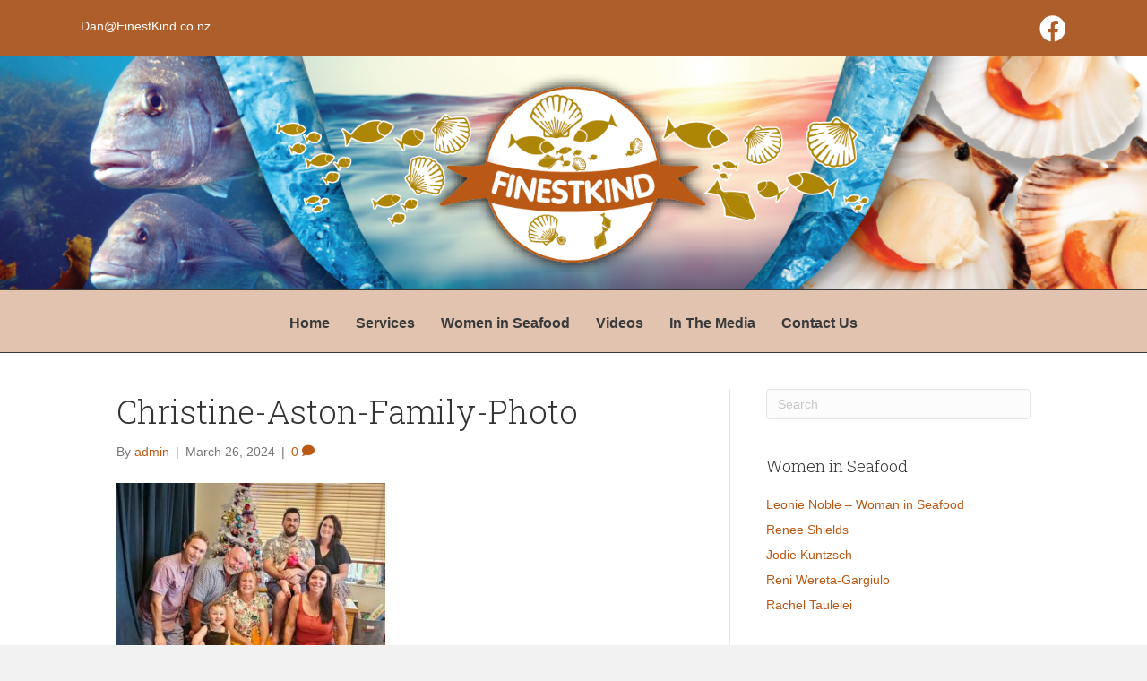

--- FILE ---
content_type: text/html; charset=UTF-8
request_url: https://finestkind.co.nz/women-in-seafood/christine-aston/attachment/christine-aston-family-photo/
body_size: 11712
content:
<!DOCTYPE html>
<html dir="ltr" lang="en" prefix="og: https://ogp.me/ns#">
<head>
<meta charset="UTF-8" />
<meta name='viewport' content='width=device-width, initial-scale=1.0' />
<meta http-equiv='X-UA-Compatible' content='IE=edge' />
<link rel="profile" href="https://gmpg.org/xfn/11" />
<title>Christine-Aston-Family-Photo | Finest Kind</title>

		<!-- All in One SEO 4.9.3 - aioseo.com -->
	<meta name="robots" content="max-image-preview:large" />
	<meta name="author" content="admin"/>
	<link rel="canonical" href="https://finestkind.co.nz/women-in-seafood/christine-aston/attachment/christine-aston-family-photo/" />
	<meta name="generator" content="All in One SEO (AIOSEO) 4.9.3" />
		<meta property="og:locale" content="en_US" />
		<meta property="og:site_name" content="Finest Kind | The Freshest Seafood in NZ" />
		<meta property="og:type" content="article" />
		<meta property="og:title" content="Christine-Aston-Family-Photo | Finest Kind" />
		<meta property="og:url" content="https://finestkind.co.nz/women-in-seafood/christine-aston/attachment/christine-aston-family-photo/" />
		<meta property="article:published_time" content="2024-03-26T00:46:40+00:00" />
		<meta property="article:modified_time" content="2024-03-26T00:46:40+00:00" />
		<meta name="twitter:card" content="summary" />
		<meta name="twitter:title" content="Christine-Aston-Family-Photo | Finest Kind" />
		<script type="application/ld+json" class="aioseo-schema">
			{"@context":"https:\/\/schema.org","@graph":[{"@type":"BreadcrumbList","@id":"https:\/\/finestkind.co.nz\/women-in-seafood\/christine-aston\/attachment\/christine-aston-family-photo\/#breadcrumblist","itemListElement":[{"@type":"ListItem","@id":"https:\/\/finestkind.co.nz#listItem","position":1,"name":"Home","item":"https:\/\/finestkind.co.nz","nextItem":{"@type":"ListItem","@id":"https:\/\/finestkind.co.nz\/women-in-seafood\/christine-aston\/attachment\/christine-aston-family-photo\/#listItem","name":"Christine-Aston-Family-Photo"}},{"@type":"ListItem","@id":"https:\/\/finestkind.co.nz\/women-in-seafood\/christine-aston\/attachment\/christine-aston-family-photo\/#listItem","position":2,"name":"Christine-Aston-Family-Photo","previousItem":{"@type":"ListItem","@id":"https:\/\/finestkind.co.nz#listItem","name":"Home"}}]},{"@type":"ItemPage","@id":"https:\/\/finestkind.co.nz\/women-in-seafood\/christine-aston\/attachment\/christine-aston-family-photo\/#itempage","url":"https:\/\/finestkind.co.nz\/women-in-seafood\/christine-aston\/attachment\/christine-aston-family-photo\/","name":"Christine-Aston-Family-Photo | Finest Kind","inLanguage":"en","isPartOf":{"@id":"https:\/\/finestkind.co.nz\/#website"},"breadcrumb":{"@id":"https:\/\/finestkind.co.nz\/women-in-seafood\/christine-aston\/attachment\/christine-aston-family-photo\/#breadcrumblist"},"author":{"@id":"https:\/\/finestkind.co.nz\/author\/admin\/#author"},"creator":{"@id":"https:\/\/finestkind.co.nz\/author\/admin\/#author"},"datePublished":"2024-03-26T00:46:40+00:00","dateModified":"2024-03-26T00:46:40+00:00"},{"@type":"Organization","@id":"https:\/\/finestkind.co.nz\/#organization","name":"Finest Kind","description":"The Freshest Seafood in NZ","url":"https:\/\/finestkind.co.nz\/","telephone":"+61272431282","logo":{"@type":"ImageObject","url":"https:\/\/finestkind.co.nz\/wp-content\/uploads\/2016\/05\/cropped-logo2.png","@id":"https:\/\/finestkind.co.nz\/women-in-seafood\/christine-aston\/attachment\/christine-aston-family-photo\/#organizationLogo","width":512,"height":512},"image":{"@id":"https:\/\/finestkind.co.nz\/women-in-seafood\/christine-aston\/attachment\/christine-aston-family-photo\/#organizationLogo"}},{"@type":"Person","@id":"https:\/\/finestkind.co.nz\/author\/admin\/#author","url":"https:\/\/finestkind.co.nz\/author\/admin\/","name":"admin","image":{"@type":"ImageObject","@id":"https:\/\/finestkind.co.nz\/women-in-seafood\/christine-aston\/attachment\/christine-aston-family-photo\/#authorImage","url":"https:\/\/secure.gravatar.com\/avatar\/2c52a8f215098bc493cd7f19c7746ab3bad6d683d3a4d5b111435a722d13d3a0?s=96&d=mm&r=g","width":96,"height":96,"caption":"admin"}},{"@type":"WebSite","@id":"https:\/\/finestkind.co.nz\/#website","url":"https:\/\/finestkind.co.nz\/","name":"Finest Kind","description":"The Freshest Seafood in NZ","inLanguage":"en","publisher":{"@id":"https:\/\/finestkind.co.nz\/#organization"}}]}
		</script>
		<!-- All in One SEO -->

<link rel='dns-prefetch' href='//fonts.googleapis.com' />
<link href='https://fonts.gstatic.com' crossorigin rel='preconnect' />
<link rel="alternate" type="application/rss+xml" title="Finest Kind &raquo; Feed" href="https://finestkind.co.nz/feed/" />
<link rel="alternate" type="application/rss+xml" title="Finest Kind &raquo; Comments Feed" href="https://finestkind.co.nz/comments/feed/" />
<link rel="alternate" type="application/rss+xml" title="Finest Kind &raquo; Christine-Aston-Family-Photo Comments Feed" href="https://finestkind.co.nz/women-in-seafood/christine-aston/attachment/christine-aston-family-photo/feed/" />
<link rel="alternate" title="oEmbed (JSON)" type="application/json+oembed" href="https://finestkind.co.nz/wp-json/oembed/1.0/embed?url=https%3A%2F%2Ffinestkind.co.nz%2Fwomen-in-seafood%2Fchristine-aston%2Fattachment%2Fchristine-aston-family-photo%2F" />
<link rel="alternate" title="oEmbed (XML)" type="text/xml+oembed" href="https://finestkind.co.nz/wp-json/oembed/1.0/embed?url=https%3A%2F%2Ffinestkind.co.nz%2Fwomen-in-seafood%2Fchristine-aston%2Fattachment%2Fchristine-aston-family-photo%2F&#038;format=xml" />
<link rel="preload" href="https://finestkind.co.nz/wp-content/plugins/bb-plugin/fonts/fontawesome/5.15.4/webfonts/fa-solid-900.woff2" as="font" type="font/woff2" crossorigin="anonymous">
<link rel="preload" href="https://finestkind.co.nz/wp-content/plugins/bb-plugin/fonts/fontawesome/5.15.4/webfonts/fa-regular-400.woff2" as="font" type="font/woff2" crossorigin="anonymous">
<style id='wp-img-auto-sizes-contain-inline-css'>
img:is([sizes=auto i],[sizes^="auto," i]){contain-intrinsic-size:3000px 1500px}
/*# sourceURL=wp-img-auto-sizes-contain-inline-css */
</style>

<style id='wp-emoji-styles-inline-css'>

	img.wp-smiley, img.emoji {
		display: inline !important;
		border: none !important;
		box-shadow: none !important;
		height: 1em !important;
		width: 1em !important;
		margin: 0 0.07em !important;
		vertical-align: -0.1em !important;
		background: none !important;
		padding: 0 !important;
	}
/*# sourceURL=wp-emoji-styles-inline-css */
</style>
<link rel='stylesheet' id='wp-block-library-css' href='https://finestkind.co.nz/wp-includes/css/dist/block-library/style.min.css?ver=6.9' media='all' />
<style id='global-styles-inline-css'>
:root{--wp--preset--aspect-ratio--square: 1;--wp--preset--aspect-ratio--4-3: 4/3;--wp--preset--aspect-ratio--3-4: 3/4;--wp--preset--aspect-ratio--3-2: 3/2;--wp--preset--aspect-ratio--2-3: 2/3;--wp--preset--aspect-ratio--16-9: 16/9;--wp--preset--aspect-ratio--9-16: 9/16;--wp--preset--color--black: #000000;--wp--preset--color--cyan-bluish-gray: #abb8c3;--wp--preset--color--white: #ffffff;--wp--preset--color--pale-pink: #f78da7;--wp--preset--color--vivid-red: #cf2e2e;--wp--preset--color--luminous-vivid-orange: #ff6900;--wp--preset--color--luminous-vivid-amber: #fcb900;--wp--preset--color--light-green-cyan: #7bdcb5;--wp--preset--color--vivid-green-cyan: #00d084;--wp--preset--color--pale-cyan-blue: #8ed1fc;--wp--preset--color--vivid-cyan-blue: #0693e3;--wp--preset--color--vivid-purple: #9b51e0;--wp--preset--color--fl-heading-text: #333333;--wp--preset--color--fl-body-bg: #f2f2f2;--wp--preset--color--fl-body-text: #757575;--wp--preset--color--fl-accent: #b95915;--wp--preset--color--fl-accent-hover: #004f60;--wp--preset--color--fl-topbar-bg: #ffffff;--wp--preset--color--fl-topbar-text: #000000;--wp--preset--color--fl-topbar-link: #428bca;--wp--preset--color--fl-topbar-hover: #428bca;--wp--preset--color--fl-header-bg: #ffffff;--wp--preset--color--fl-header-text: #000000;--wp--preset--color--fl-header-link: #428bca;--wp--preset--color--fl-header-hover: #428bca;--wp--preset--color--fl-nav-bg: #ffffff;--wp--preset--color--fl-nav-link: #428bca;--wp--preset--color--fl-nav-hover: #428bca;--wp--preset--color--fl-content-bg: #ffffff;--wp--preset--color--fl-footer-widgets-bg: #ffffff;--wp--preset--color--fl-footer-widgets-text: #000000;--wp--preset--color--fl-footer-widgets-link: #428bca;--wp--preset--color--fl-footer-widgets-hover: #428bca;--wp--preset--color--fl-footer-bg: #ffffff;--wp--preset--color--fl-footer-text: #000000;--wp--preset--color--fl-footer-link: #428bca;--wp--preset--color--fl-footer-hover: #428bca;--wp--preset--gradient--vivid-cyan-blue-to-vivid-purple: linear-gradient(135deg,rgb(6,147,227) 0%,rgb(155,81,224) 100%);--wp--preset--gradient--light-green-cyan-to-vivid-green-cyan: linear-gradient(135deg,rgb(122,220,180) 0%,rgb(0,208,130) 100%);--wp--preset--gradient--luminous-vivid-amber-to-luminous-vivid-orange: linear-gradient(135deg,rgb(252,185,0) 0%,rgb(255,105,0) 100%);--wp--preset--gradient--luminous-vivid-orange-to-vivid-red: linear-gradient(135deg,rgb(255,105,0) 0%,rgb(207,46,46) 100%);--wp--preset--gradient--very-light-gray-to-cyan-bluish-gray: linear-gradient(135deg,rgb(238,238,238) 0%,rgb(169,184,195) 100%);--wp--preset--gradient--cool-to-warm-spectrum: linear-gradient(135deg,rgb(74,234,220) 0%,rgb(151,120,209) 20%,rgb(207,42,186) 40%,rgb(238,44,130) 60%,rgb(251,105,98) 80%,rgb(254,248,76) 100%);--wp--preset--gradient--blush-light-purple: linear-gradient(135deg,rgb(255,206,236) 0%,rgb(152,150,240) 100%);--wp--preset--gradient--blush-bordeaux: linear-gradient(135deg,rgb(254,205,165) 0%,rgb(254,45,45) 50%,rgb(107,0,62) 100%);--wp--preset--gradient--luminous-dusk: linear-gradient(135deg,rgb(255,203,112) 0%,rgb(199,81,192) 50%,rgb(65,88,208) 100%);--wp--preset--gradient--pale-ocean: linear-gradient(135deg,rgb(255,245,203) 0%,rgb(182,227,212) 50%,rgb(51,167,181) 100%);--wp--preset--gradient--electric-grass: linear-gradient(135deg,rgb(202,248,128) 0%,rgb(113,206,126) 100%);--wp--preset--gradient--midnight: linear-gradient(135deg,rgb(2,3,129) 0%,rgb(40,116,252) 100%);--wp--preset--font-size--small: 13px;--wp--preset--font-size--medium: 20px;--wp--preset--font-size--large: 36px;--wp--preset--font-size--x-large: 42px;--wp--preset--spacing--20: 0.44rem;--wp--preset--spacing--30: 0.67rem;--wp--preset--spacing--40: 1rem;--wp--preset--spacing--50: 1.5rem;--wp--preset--spacing--60: 2.25rem;--wp--preset--spacing--70: 3.38rem;--wp--preset--spacing--80: 5.06rem;--wp--preset--shadow--natural: 6px 6px 9px rgba(0, 0, 0, 0.2);--wp--preset--shadow--deep: 12px 12px 50px rgba(0, 0, 0, 0.4);--wp--preset--shadow--sharp: 6px 6px 0px rgba(0, 0, 0, 0.2);--wp--preset--shadow--outlined: 6px 6px 0px -3px rgb(255, 255, 255), 6px 6px rgb(0, 0, 0);--wp--preset--shadow--crisp: 6px 6px 0px rgb(0, 0, 0);}:where(.is-layout-flex){gap: 0.5em;}:where(.is-layout-grid){gap: 0.5em;}body .is-layout-flex{display: flex;}.is-layout-flex{flex-wrap: wrap;align-items: center;}.is-layout-flex > :is(*, div){margin: 0;}body .is-layout-grid{display: grid;}.is-layout-grid > :is(*, div){margin: 0;}:where(.wp-block-columns.is-layout-flex){gap: 2em;}:where(.wp-block-columns.is-layout-grid){gap: 2em;}:where(.wp-block-post-template.is-layout-flex){gap: 1.25em;}:where(.wp-block-post-template.is-layout-grid){gap: 1.25em;}.has-black-color{color: var(--wp--preset--color--black) !important;}.has-cyan-bluish-gray-color{color: var(--wp--preset--color--cyan-bluish-gray) !important;}.has-white-color{color: var(--wp--preset--color--white) !important;}.has-pale-pink-color{color: var(--wp--preset--color--pale-pink) !important;}.has-vivid-red-color{color: var(--wp--preset--color--vivid-red) !important;}.has-luminous-vivid-orange-color{color: var(--wp--preset--color--luminous-vivid-orange) !important;}.has-luminous-vivid-amber-color{color: var(--wp--preset--color--luminous-vivid-amber) !important;}.has-light-green-cyan-color{color: var(--wp--preset--color--light-green-cyan) !important;}.has-vivid-green-cyan-color{color: var(--wp--preset--color--vivid-green-cyan) !important;}.has-pale-cyan-blue-color{color: var(--wp--preset--color--pale-cyan-blue) !important;}.has-vivid-cyan-blue-color{color: var(--wp--preset--color--vivid-cyan-blue) !important;}.has-vivid-purple-color{color: var(--wp--preset--color--vivid-purple) !important;}.has-black-background-color{background-color: var(--wp--preset--color--black) !important;}.has-cyan-bluish-gray-background-color{background-color: var(--wp--preset--color--cyan-bluish-gray) !important;}.has-white-background-color{background-color: var(--wp--preset--color--white) !important;}.has-pale-pink-background-color{background-color: var(--wp--preset--color--pale-pink) !important;}.has-vivid-red-background-color{background-color: var(--wp--preset--color--vivid-red) !important;}.has-luminous-vivid-orange-background-color{background-color: var(--wp--preset--color--luminous-vivid-orange) !important;}.has-luminous-vivid-amber-background-color{background-color: var(--wp--preset--color--luminous-vivid-amber) !important;}.has-light-green-cyan-background-color{background-color: var(--wp--preset--color--light-green-cyan) !important;}.has-vivid-green-cyan-background-color{background-color: var(--wp--preset--color--vivid-green-cyan) !important;}.has-pale-cyan-blue-background-color{background-color: var(--wp--preset--color--pale-cyan-blue) !important;}.has-vivid-cyan-blue-background-color{background-color: var(--wp--preset--color--vivid-cyan-blue) !important;}.has-vivid-purple-background-color{background-color: var(--wp--preset--color--vivid-purple) !important;}.has-black-border-color{border-color: var(--wp--preset--color--black) !important;}.has-cyan-bluish-gray-border-color{border-color: var(--wp--preset--color--cyan-bluish-gray) !important;}.has-white-border-color{border-color: var(--wp--preset--color--white) !important;}.has-pale-pink-border-color{border-color: var(--wp--preset--color--pale-pink) !important;}.has-vivid-red-border-color{border-color: var(--wp--preset--color--vivid-red) !important;}.has-luminous-vivid-orange-border-color{border-color: var(--wp--preset--color--luminous-vivid-orange) !important;}.has-luminous-vivid-amber-border-color{border-color: var(--wp--preset--color--luminous-vivid-amber) !important;}.has-light-green-cyan-border-color{border-color: var(--wp--preset--color--light-green-cyan) !important;}.has-vivid-green-cyan-border-color{border-color: var(--wp--preset--color--vivid-green-cyan) !important;}.has-pale-cyan-blue-border-color{border-color: var(--wp--preset--color--pale-cyan-blue) !important;}.has-vivid-cyan-blue-border-color{border-color: var(--wp--preset--color--vivid-cyan-blue) !important;}.has-vivid-purple-border-color{border-color: var(--wp--preset--color--vivid-purple) !important;}.has-vivid-cyan-blue-to-vivid-purple-gradient-background{background: var(--wp--preset--gradient--vivid-cyan-blue-to-vivid-purple) !important;}.has-light-green-cyan-to-vivid-green-cyan-gradient-background{background: var(--wp--preset--gradient--light-green-cyan-to-vivid-green-cyan) !important;}.has-luminous-vivid-amber-to-luminous-vivid-orange-gradient-background{background: var(--wp--preset--gradient--luminous-vivid-amber-to-luminous-vivid-orange) !important;}.has-luminous-vivid-orange-to-vivid-red-gradient-background{background: var(--wp--preset--gradient--luminous-vivid-orange-to-vivid-red) !important;}.has-very-light-gray-to-cyan-bluish-gray-gradient-background{background: var(--wp--preset--gradient--very-light-gray-to-cyan-bluish-gray) !important;}.has-cool-to-warm-spectrum-gradient-background{background: var(--wp--preset--gradient--cool-to-warm-spectrum) !important;}.has-blush-light-purple-gradient-background{background: var(--wp--preset--gradient--blush-light-purple) !important;}.has-blush-bordeaux-gradient-background{background: var(--wp--preset--gradient--blush-bordeaux) !important;}.has-luminous-dusk-gradient-background{background: var(--wp--preset--gradient--luminous-dusk) !important;}.has-pale-ocean-gradient-background{background: var(--wp--preset--gradient--pale-ocean) !important;}.has-electric-grass-gradient-background{background: var(--wp--preset--gradient--electric-grass) !important;}.has-midnight-gradient-background{background: var(--wp--preset--gradient--midnight) !important;}.has-small-font-size{font-size: var(--wp--preset--font-size--small) !important;}.has-medium-font-size{font-size: var(--wp--preset--font-size--medium) !important;}.has-large-font-size{font-size: var(--wp--preset--font-size--large) !important;}.has-x-large-font-size{font-size: var(--wp--preset--font-size--x-large) !important;}
/*# sourceURL=global-styles-inline-css */
</style>

<style id='classic-theme-styles-inline-css'>
/*! This file is auto-generated */
.wp-block-button__link{color:#fff;background-color:#32373c;border-radius:9999px;box-shadow:none;text-decoration:none;padding:calc(.667em + 2px) calc(1.333em + 2px);font-size:1.125em}.wp-block-file__button{background:#32373c;color:#fff;text-decoration:none}
/*# sourceURL=/wp-includes/css/classic-themes.min.css */
</style>
<link rel='stylesheet' id='font-awesome-5-css' href='https://finestkind.co.nz/wp-content/plugins/bb-plugin/fonts/fontawesome/5.15.4/css/all.min.css?ver=2.10.0.5' media='all' />
<link rel='stylesheet' id='fl-builder-layout-bundle-eb4ee1613b4e9af36d91df558555eb9c-css' href='https://finestkind.co.nz/wp-content/uploads/bb-plugin/cache/eb4ee1613b4e9af36d91df558555eb9c-layout-bundle.css?ver=2.10.0.5-1.5.2.1' media='all' />
<link rel='stylesheet' id='jquery-magnificpopup-css' href='https://finestkind.co.nz/wp-content/plugins/bb-plugin/css/jquery.magnificpopup.min.css?ver=2.10.0.5' media='all' />
<link rel='stylesheet' id='base-css' href='https://finestkind.co.nz/wp-content/themes/bb-theme/css/base.min.css?ver=1.7.19.1' media='all' />
<link rel='stylesheet' id='fl-automator-skin-css' href='https://finestkind.co.nz/wp-content/uploads/bb-theme/skin-695740d1d434f.css?ver=1.7.19.1' media='all' />
<link rel='stylesheet' id='pp-animate-css' href='https://finestkind.co.nz/wp-content/plugins/bbpowerpack/assets/css/animate.min.css?ver=3.5.1' media='all' />
<link rel='stylesheet' id='fl-builder-google-fonts-ca3206a8a314aaac142132cc8674e5e4-css' href='//fonts.googleapis.com/css?family=Roboto+Slab%3A300&#038;ver=6.9' media='all' />
<script src="https://finestkind.co.nz/wp-includes/js/jquery/jquery.min.js?ver=3.7.1" id="jquery-core-js"></script>
<script src="https://finestkind.co.nz/wp-includes/js/jquery/jquery-migrate.min.js?ver=3.4.1" id="jquery-migrate-js"></script>
<link rel="https://api.w.org/" href="https://finestkind.co.nz/wp-json/" /><link rel="alternate" title="JSON" type="application/json" href="https://finestkind.co.nz/wp-json/wp/v2/media/12259" /><link rel="EditURI" type="application/rsd+xml" title="RSD" href="https://finestkind.co.nz/xmlrpc.php?rsd" />
<meta name="generator" content="WordPress 6.9" />
<link rel='shortlink' href='https://finestkind.co.nz/?p=12259' />
		<script>
			var bb_powerpack = {
				version: '2.40.10',
				getAjaxUrl: function() { return atob( 'aHR0cHM6Ly9maW5lc3RraW5kLmNvLm56L3dwLWFkbWluL2FkbWluLWFqYXgucGhw' ); },
				callback: function() {},
				mapMarkerData: {},
				post_id: '12259',
				search_term: '',
				current_page: 'https://finestkind.co.nz/women-in-seafood/christine-aston/attachment/christine-aston-family-photo/',
				conditionals: {
					is_front_page: false,
					is_home: false,
					is_archive: false,
					current_post_type: '',
					is_tax: false,
										is_author: false,
					current_author: false,
					is_search: false,
									}
			};
		</script>
		<link rel="icon" href="https://finestkind.co.nz/wp-content/uploads/2016/05/cropped-logo2-32x32.png" sizes="32x32" />
<link rel="icon" href="https://finestkind.co.nz/wp-content/uploads/2016/05/cropped-logo2-192x192.png" sizes="192x192" />
<link rel="apple-touch-icon" href="https://finestkind.co.nz/wp-content/uploads/2016/05/cropped-logo2-180x180.png" />
<meta name="msapplication-TileImage" content="https://finestkind.co.nz/wp-content/uploads/2016/05/cropped-logo2-270x270.png" />
</head>
<body class="attachment wp-singular attachment-template-default single single-attachment postid-12259 attachmentid-12259 attachment-jpeg wp-theme-bb-theme fl-builder-2-10-0-5 fl-themer-1-5-2-1 fl-theme-1-7-19-1 fl-no-js fl-theme-builder-header fl-theme-builder-header-main-navigation fl-theme-builder-part fl-theme-builder-part-top-level-logo-and-bkgnd-2 fl-theme-builder-footer fl-theme-builder-footer-footer-1 fl-framework-base fl-preset-default fl-full-width fl-scroll-to-top fl-search-active" itemscope="itemscope" itemtype="https://schema.org/WebPage">
<a aria-label="Skip to content" class="fl-screen-reader-text" href="#fl-main-content">Skip to content</a><div class="fl-page">
	<div class="fl-builder-content fl-builder-content-12081 fl-builder-global-templates-locked" data-post-id="12081" data-type="part"><div class="fl-row fl-row-full-width fl-row-bg-color fl-node-5fb62794f19d5 fl-row-default-height fl-row-align-center" data-node="5fb62794f19d5">
	<div class="fl-row-content-wrap">
						<div class="fl-row-content fl-row-fixed-width fl-node-content">
		
<div class="fl-col-group fl-node-5fb627950171e fl-col-group-equal-height fl-col-group-align-center" data-node="5fb627950171e">
			<div class="fl-col fl-node-5fb6279501977 fl-col-bg-color" data-node="5fb6279501977">
	<div class="fl-col-content fl-node-content"><div class="fl-module fl-module-rich-text fl-node-5fb6293b15e69" data-node="5fb6293b15e69">
	<div class="fl-module-content fl-node-content">
		<div class="fl-rich-text">
	<p><span style="font-weight: 400;"><a href="mailto:Dan@FinestKind.co.nz">Dan@FinestKind.co.nz</a></span></p>
</div>
	</div>
</div>
</div>
</div>
			<div class="fl-col fl-node-5fb62a0299ed4 fl-col-bg-color fl-col-small" data-node="5fb62a0299ed4">
	<div class="fl-col-content fl-node-content"><div class="fl-module fl-module-pp-social-icons fl-node-5fb76c3b81561" data-node="5fb76c3b81561">
	<div class="fl-module-content fl-node-content">
		
<div class="pp-social-icons pp-social-icons-horizontal">
	<span class="pp-social-icon" itemscope itemtype="https://schema.org/Organization">
		<link itemprop="url" href="https://finestkind.co.nz">
		<a itemprop="sameAs" href="https://www.facebook.com/NZFinestkind/?fref=nf" target="_blank" title="Facebook" aria-label="Facebook" role="button" rel="noopener noreferrer external" >
							<i class="fab fa-facebook"></i>
					</a>
	</span>
	</div>
	</div>
</div>
</div>
</div>
	</div>
		</div>
	</div>
</div>
<div class="fl-row fl-row-full-width fl-row-bg-photo fl-node-5fb62639b402c fl-row-default-height fl-row-align-center" data-node="5fb62639b402c">
	<div class="fl-row-content-wrap">
						<div class="fl-row-content fl-row-fixed-width fl-node-content">
		
<div class="fl-col-group fl-node-5fb62639b5b9b" data-node="5fb62639b5b9b">
			<div class="fl-col fl-node-5fb62639b5cf3 fl-col-bg-color" data-node="5fb62639b5cf3">
	<div class="fl-col-content fl-node-content"><div class="fl-module fl-module-photo fl-node-5fb62639b3d7b fl-animation fl-fade-in" data-node="5fb62639b3d7b" data-animation-delay="0" data-animation-duration="1.5">
	<div class="fl-module-content fl-node-content">
		<div role="figure" class="fl-photo fl-photo-align-center" itemscope itemtype="https://schema.org/ImageObject">
	<div class="fl-photo-content fl-photo-img-png">
				<a href="http://finestkind.co.nz/" target="_self" itemprop="url">
				<img loading="lazy" decoding="async" width="885" height="278" class="fl-photo-img wp-image-11804" src="http://finestkind.co.nz/wp-content/uploads/2016/05/logo1.png" alt="logo1" title="logo1"  itemprop="image" srcset="https://finestkind.co.nz/wp-content/uploads/2016/05/logo1.png 885w, https://finestkind.co.nz/wp-content/uploads/2016/05/logo1-300x94.png 300w, https://finestkind.co.nz/wp-content/uploads/2016/05/logo1-768x241.png 768w, https://finestkind.co.nz/wp-content/uploads/2016/05/logo1-200x63.png 200w, https://finestkind.co.nz/wp-content/uploads/2016/05/logo1-400x126.png 400w, https://finestkind.co.nz/wp-content/uploads/2016/05/logo1-600x188.png 600w, https://finestkind.co.nz/wp-content/uploads/2016/05/logo1-800x251.png 800w" sizes="auto, (max-width: 885px) 100vw, 885px" />
				</a>
					</div>
	</div>
	</div>
</div>
<style>.fl-node-5fb62639b3d7b.fl-animation:not(.fl-animated){opacity:0}</style></div>
</div>
	</div>
		</div>
	</div>
</div>
</div><header class="fl-builder-content fl-builder-content-12075 fl-builder-global-templates-locked" data-post-id="12075" data-type="header" data-sticky="1" data-sticky-on="" data-sticky-breakpoint="medium" data-shrink="0" data-overlay="0" data-overlay-bg="transparent" data-shrink-image-height="50px" role="banner" itemscope="itemscope" itemtype="http://schema.org/WPHeader"><div class="fl-row fl-row-full-width fl-row-bg-color fl-node-5fb621ce1376c fl-row-default-height fl-row-align-center" data-node="5fb621ce1376c">
	<div class="fl-row-content-wrap">
						<div class="fl-row-content fl-row-fixed-width fl-node-content">
		
<div class="fl-col-group fl-node-5fb621ce13774 fl-col-group-equal-height fl-col-group-align-center fl-col-group-custom-width" data-node="5fb621ce13774">
			<div class="fl-col fl-node-5fb621ce13778 fl-col-bg-none fl-col-small-custom-width" data-node="5fb621ce13778">
	<div class="fl-col-content fl-node-content"><div class="fl-module fl-module-menu fl-node-5fb621ce1377b" data-node="5fb621ce1377b">
	<div class="fl-module-content fl-node-content">
		<div class="fl-menu fl-menu-responsive-toggle-mobile">
	<button class="fl-menu-mobile-toggle hamburger-label fl-content-ui-button" aria-haspopup="menu" aria-label="Services Menu"><span class="fl-menu-icon svg-container"><svg version="1.1" class="hamburger-menu" xmlns="http://www.w3.org/2000/svg" xmlns:xlink="http://www.w3.org/1999/xlink" viewBox="0 0 512 512">
<rect class="fl-hamburger-menu-top" width="512" height="102"/>
<rect class="fl-hamburger-menu-middle" y="205" width="512" height="102"/>
<rect class="fl-hamburger-menu-bottom" y="410" width="512" height="102"/>
</svg>
</span><span class="fl-menu-mobile-toggle-label" aria-haspopup="menu" aria-label="Services Menu">Services Menu</span></button>	<div class="fl-clear"></div>
	<nav role="navigation" aria-label="Services Menu" itemscope="itemscope" itemtype="https://schema.org/SiteNavigationElement"><ul id="menu-top" class="menu fl-menu-horizontal fl-toggle-arrows"><li id="menu-item-11864" class="menu-item menu-item-type-post_type menu-item-object-page menu-item-home"><a role="menuitem" href="https://finestkind.co.nz/">Home</a></li><li id="menu-item-11866" class="menu-item menu-item-type-custom menu-item-object-custom menu-item-home"><a role="menuitem" href="http://finestkind.co.nz/#services">Services</a></li><li id="menu-item-12114" class="menu-item menu-item-type-post_type menu-item-object-page"><a role="menuitem" href="https://finestkind.co.nz/women-in-seafood/">Women in Seafood</a></li><li id="menu-item-12129" class="menu-item menu-item-type-post_type menu-item-object-page"><a role="menuitem" href="https://finestkind.co.nz/videos/">Videos</a></li><li id="menu-item-12121" class="menu-item menu-item-type-post_type menu-item-object-page"><a role="menuitem" href="https://finestkind.co.nz/in-the-media/">In The Media</a></li><li id="menu-item-11867" class="menu-item menu-item-type-custom menu-item-object-custom"><a role="menuitem" href="#contact">Contact Us</a></li></ul></nav></div>
	</div>
</div>
</div>
</div>
	</div>
		</div>
	</div>
</div>
</header>	<div id="fl-main-content" class="fl-page-content" itemprop="mainContentOfPage" role="main">

		
<div class="container">
	<div class="row">

		
		<div class="fl-content fl-content-left col-md-8">
			<article class="fl-post post-12259 attachment type-attachment status-inherit hentry" id="fl-post-12259" itemscope itemtype="https://schema.org/BlogPosting">

	
	<header class="fl-post-header">
		<h1 class="fl-post-title" itemprop="headline">
			Christine-Aston-Family-Photo					</h1>
		<div class="fl-post-meta fl-post-meta-top"><span class="fl-post-author">By <a href="https://finestkind.co.nz/author/admin/"><span>admin</span></a></span><span class="fl-sep"> | </span><span class="fl-post-date">March 26, 2024</span><span class="fl-sep"> | </span><span class="fl-comments-popup-link"><a href="https://finestkind.co.nz/women-in-seafood/christine-aston/attachment/christine-aston-family-photo/#respond" tabindex="-1" aria-hidden="true"><span aria-label="Comments: 0">0 <i aria-hidden="true" class="fas fa-comment"></i></span></a></span></div><meta itemscope itemprop="mainEntityOfPage" itemtype="https://schema.org/WebPage" itemid="https://finestkind.co.nz/women-in-seafood/christine-aston/attachment/christine-aston-family-photo/" content="Christine-Aston-Family-Photo" /><meta itemprop="datePublished" content="2024-03-26" /><meta itemprop="dateModified" content="2024-03-26" /><div itemprop="publisher" itemscope itemtype="https://schema.org/Organization"><meta itemprop="name" content="Finest Kind"></div><div itemscope itemprop="author" itemtype="https://schema.org/Person"><meta itemprop="url" content="https://finestkind.co.nz/author/admin/" /><meta itemprop="name" content="admin" /></div><div itemprop="interactionStatistic" itemscope itemtype="https://schema.org/InteractionCounter"><meta itemprop="interactionType" content="https://schema.org/CommentAction" /><meta itemprop="userInteractionCount" content="0" /></div>	</header><!-- .fl-post-header -->

	
	
	<div class="fl-post-content clearfix" itemprop="text">
		<p class="attachment"><a href='https://finestkind.co.nz/wp-content/uploads/2024/03/Christine-Aston-Family-Photo.jpg'><img fetchpriority="high" decoding="async" width="300" height="225" src="https://finestkind.co.nz/wp-content/uploads/2024/03/Christine-Aston-Family-Photo-300x225.jpg" class="attachment-medium size-medium" alt="" srcset="https://finestkind.co.nz/wp-content/uploads/2024/03/Christine-Aston-Family-Photo-300x225.jpg 300w, https://finestkind.co.nz/wp-content/uploads/2024/03/Christine-Aston-Family-Photo-768x576.jpg 768w, https://finestkind.co.nz/wp-content/uploads/2024/03/Christine-Aston-Family-Photo.jpg 880w" sizes="(max-width: 300px) 100vw, 300px" /></a></p>
	</div><!-- .fl-post-content -->

	
	<div class="fl-post-meta fl-post-meta-bottom"><div class="fl-post-cats-tags"></div></div>		
</article>
<div class="fl-comments">

	
			<div id="respond" class="comment-respond">
		<h3 id="reply-title" class="comment-reply-title">Leave a Comment <small><a rel="nofollow" id="cancel-comment-reply-link" href="/women-in-seafood/christine-aston/attachment/christine-aston-family-photo/#respond" style="display:none;">Cancel Reply</a></small></h3><p>You must be <a href="https://finestkind.co.nz/wp-login.php?redirect_to=https%3A%2F%2Ffinestkind.co.nz%2Fwomen-in-seafood%2Fchristine-aston%2Fattachment%2Fchristine-aston-family-photo%2F">logged in</a> to post a comment.</p>	</div><!-- #respond -->
		</div>


<!-- .fl-post -->
		</div>

		<div class="fl-sidebar  fl-sidebar-right fl-sidebar-display-desktop col-md-4" itemscope="itemscope" itemtype="https://schema.org/WPSideBar">
		<aside id="search-2" class="fl-widget widget_search"><form aria-label="Search" method="get" role="search" action="https://finestkind.co.nz/" title="Type and press Enter to search.">
	<input aria-label="Search" type="search" class="fl-search-input form-control" name="s" placeholder="Search"  value="" onfocus="if (this.value === 'Search') { this.value = ''; }" onblur="if (this.value === '') this.value='Search';" />
</form>
</aside>
		<aside id="recent-posts-2" class="fl-widget widget_recent_entries">
		<h4 class="fl-widget-title">Women in Seafood</h4>
		<ul>
											<li>
					<a href="https://finestkind.co.nz/women-in-seafood/leonie-noble-woman-in-seafood/">Leonie Noble &#8211; Woman in Seafood</a>
									</li>
											<li>
					<a href="https://finestkind.co.nz/women-in-seafood/renee-shields/">Renee Shields</a>
									</li>
											<li>
					<a href="https://finestkind.co.nz/women-in-seafood/jodie-campbell/">Jodie Kuntzsch</a>
									</li>
											<li>
					<a href="https://finestkind.co.nz/women-in-seafood/reni-wereta-gargiulo/">Reni Wereta-Gargiulo</a>
									</li>
											<li>
					<a href="https://finestkind.co.nz/women-in-seafood/rachel-taulelei/">Rachel Taulelei</a>
									</li>
					</ul>

		</aside>	</div>

	</div>
</div>


	</div><!-- .fl-page-content -->
	<footer class="fl-builder-content fl-builder-content-12090 fl-builder-global-templates-locked" data-post-id="12090" data-type="footer" itemscope="itemscope" itemtype="http://schema.org/WPFooter"><div class="fl-row fl-row-full-width fl-row-bg-color fl-node-5fb635c490f5d fl-row-default-height fl-row-align-center" data-node="5fb635c490f5d">
	<div class="fl-row-content-wrap">
						<div class="fl-row-content fl-row-fixed-width fl-node-content">
		
<div class="fl-col-group fl-node-5fb635c4a0453" data-node="5fb635c4a0453">
			<div class="fl-col fl-node-5fb635c4a0773 fl-col-bg-color fl-col-small" data-node="5fb635c4a0773">
	<div class="fl-col-content fl-node-content"><div class="fl-module fl-module-rich-text fl-node-5fb63606250c9" data-node="5fb63606250c9">
	<div class="fl-module-content fl-node-content">
		<div class="fl-rich-text">
	<p>© Copyright FinestKind Limited  |  <a href="https://envisage.nz/website-design/">Website design</a> by Envisage NZ</p>
</div>
	</div>
</div>
</div>
</div>
			<div class="fl-col fl-node-5fb77029f0032 fl-col-bg-color fl-col-small" data-node="5fb77029f0032">
	<div class="fl-col-content fl-node-content"><div class="fl-module fl-module-pp-social-icons fl-node-5fb77029efeed" data-node="5fb77029efeed">
	<div class="fl-module-content fl-node-content">
		
<div class="pp-social-icons pp-social-icons-horizontal">
	<span class="pp-social-icon" itemscope itemtype="https://schema.org/Organization">
		<link itemprop="url" href="https://finestkind.co.nz">
		<a itemprop="sameAs" href="https://www.facebook.com/NZFinestkind/?fref=nf" target="_blank" title="Facebook" aria-label="Facebook" role="button" rel="noopener noreferrer external" >
							<i class="fab fa-facebook"></i>
					</a>
	</span>
	</div>
	</div>
</div>
</div>
</div>
	</div>
		</div>
	</div>
</div>
</footer>	</div><!-- .fl-page -->
<script type="speculationrules">
{"prefetch":[{"source":"document","where":{"and":[{"href_matches":"/*"},{"not":{"href_matches":["/wp-*.php","/wp-admin/*","/wp-content/uploads/*","/wp-content/*","/wp-content/plugins/*","/wp-content/themes/bb-theme/*","/*\\?(.+)"]}},{"not":{"selector_matches":"a[rel~=\"nofollow\"]"}},{"not":{"selector_matches":".no-prefetch, .no-prefetch a"}}]},"eagerness":"conservative"}]}
</script>
<a href="#" role="button" id="fl-to-top"><span class="sr-only">Scroll To Top</span><i class="fas fa-chevron-up" aria-hidden="true"></i></a><script src="https://finestkind.co.nz/wp-content/plugins/bb-plugin/js/libs/jquery.imagesloaded.min.js?ver=2.10.0.5" id="imagesloaded-js"></script>
<script src="https://finestkind.co.nz/wp-content/plugins/bb-plugin/js/libs/jquery.ba-throttle-debounce.min.js?ver=2.10.0.5" id="jquery-throttle-js"></script>
<script src="https://finestkind.co.nz/wp-content/plugins/bb-plugin/js/libs/jquery.waypoints.min.js?ver=2.10.0.5" id="jquery-waypoints-js"></script>
<script src="https://finestkind.co.nz/wp-content/uploads/bb-plugin/cache/327d15cb3a624f529e47653161d4b042-layout-bundle.js?ver=2.10.0.5-1.5.2.1" id="fl-builder-layout-bundle-327d15cb3a624f529e47653161d4b042-js"></script>
<script src="https://finestkind.co.nz/wp-content/plugins/bb-plugin/js/libs/jquery.magnificpopup.min.js?ver=2.10.0.5" id="jquery-magnificpopup-js"></script>
<script src="https://finestkind.co.nz/wp-content/plugins/bb-plugin/js/libs/jquery.fitvids.min.js?ver=1.2" id="jquery-fitvids-js"></script>
<script src="https://finestkind.co.nz/wp-includes/js/comment-reply.min.js?ver=6.9" id="comment-reply-js" async data-wp-strategy="async" fetchpriority="low"></script>
<script id="fl-automator-js-extra">
var themeopts = {"medium_breakpoint":"992","mobile_breakpoint":"768","lightbox":"enabled","scrollTopPosition":"800"};
//# sourceURL=fl-automator-js-extra
</script>
<script src="https://finestkind.co.nz/wp-content/themes/bb-theme/js/theme.min.js?ver=1.7.19.1" id="fl-automator-js"></script>
<script id="wp-emoji-settings" type="application/json">
{"baseUrl":"https://s.w.org/images/core/emoji/17.0.2/72x72/","ext":".png","svgUrl":"https://s.w.org/images/core/emoji/17.0.2/svg/","svgExt":".svg","source":{"concatemoji":"https://finestkind.co.nz/wp-includes/js/wp-emoji-release.min.js?ver=6.9"}}
</script>
<script type="module">
/*! This file is auto-generated */
const a=JSON.parse(document.getElementById("wp-emoji-settings").textContent),o=(window._wpemojiSettings=a,"wpEmojiSettingsSupports"),s=["flag","emoji"];function i(e){try{var t={supportTests:e,timestamp:(new Date).valueOf()};sessionStorage.setItem(o,JSON.stringify(t))}catch(e){}}function c(e,t,n){e.clearRect(0,0,e.canvas.width,e.canvas.height),e.fillText(t,0,0);t=new Uint32Array(e.getImageData(0,0,e.canvas.width,e.canvas.height).data);e.clearRect(0,0,e.canvas.width,e.canvas.height),e.fillText(n,0,0);const a=new Uint32Array(e.getImageData(0,0,e.canvas.width,e.canvas.height).data);return t.every((e,t)=>e===a[t])}function p(e,t){e.clearRect(0,0,e.canvas.width,e.canvas.height),e.fillText(t,0,0);var n=e.getImageData(16,16,1,1);for(let e=0;e<n.data.length;e++)if(0!==n.data[e])return!1;return!0}function u(e,t,n,a){switch(t){case"flag":return n(e,"\ud83c\udff3\ufe0f\u200d\u26a7\ufe0f","\ud83c\udff3\ufe0f\u200b\u26a7\ufe0f")?!1:!n(e,"\ud83c\udde8\ud83c\uddf6","\ud83c\udde8\u200b\ud83c\uddf6")&&!n(e,"\ud83c\udff4\udb40\udc67\udb40\udc62\udb40\udc65\udb40\udc6e\udb40\udc67\udb40\udc7f","\ud83c\udff4\u200b\udb40\udc67\u200b\udb40\udc62\u200b\udb40\udc65\u200b\udb40\udc6e\u200b\udb40\udc67\u200b\udb40\udc7f");case"emoji":return!a(e,"\ud83e\u1fac8")}return!1}function f(e,t,n,a){let r;const o=(r="undefined"!=typeof WorkerGlobalScope&&self instanceof WorkerGlobalScope?new OffscreenCanvas(300,150):document.createElement("canvas")).getContext("2d",{willReadFrequently:!0}),s=(o.textBaseline="top",o.font="600 32px Arial",{});return e.forEach(e=>{s[e]=t(o,e,n,a)}),s}function r(e){var t=document.createElement("script");t.src=e,t.defer=!0,document.head.appendChild(t)}a.supports={everything:!0,everythingExceptFlag:!0},new Promise(t=>{let n=function(){try{var e=JSON.parse(sessionStorage.getItem(o));if("object"==typeof e&&"number"==typeof e.timestamp&&(new Date).valueOf()<e.timestamp+604800&&"object"==typeof e.supportTests)return e.supportTests}catch(e){}return null}();if(!n){if("undefined"!=typeof Worker&&"undefined"!=typeof OffscreenCanvas&&"undefined"!=typeof URL&&URL.createObjectURL&&"undefined"!=typeof Blob)try{var e="postMessage("+f.toString()+"("+[JSON.stringify(s),u.toString(),c.toString(),p.toString()].join(",")+"));",a=new Blob([e],{type:"text/javascript"});const r=new Worker(URL.createObjectURL(a),{name:"wpTestEmojiSupports"});return void(r.onmessage=e=>{i(n=e.data),r.terminate(),t(n)})}catch(e){}i(n=f(s,u,c,p))}t(n)}).then(e=>{for(const n in e)a.supports[n]=e[n],a.supports.everything=a.supports.everything&&a.supports[n],"flag"!==n&&(a.supports.everythingExceptFlag=a.supports.everythingExceptFlag&&a.supports[n]);var t;a.supports.everythingExceptFlag=a.supports.everythingExceptFlag&&!a.supports.flag,a.supports.everything||((t=a.source||{}).concatemoji?r(t.concatemoji):t.wpemoji&&t.twemoji&&(r(t.twemoji),r(t.wpemoji)))});
//# sourceURL=https://finestkind.co.nz/wp-includes/js/wp-emoji-loader.min.js
</script>
</body>
</html>


<!-- Page cached by LiteSpeed Cache 7.7 on 2026-01-21 03:02:25 -->

--- FILE ---
content_type: text/css
request_url: https://finestkind.co.nz/wp-content/uploads/bb-plugin/cache/eb4ee1613b4e9af36d91df558555eb9c-layout-bundle.css?ver=2.10.0.5-1.5.2.1
body_size: 5749
content:
.fl-builder-content *,.fl-builder-content *:before,.fl-builder-content *:after {-webkit-box-sizing: border-box;-moz-box-sizing: border-box;box-sizing: border-box;}.fl-row:before,.fl-row:after,.fl-row-content:before,.fl-row-content:after,.fl-col-group:before,.fl-col-group:after,.fl-col:before,.fl-col:after,.fl-module:not([data-accepts]):before,.fl-module:not([data-accepts]):after,.fl-module-content:before,.fl-module-content:after {display: table;content: " ";}.fl-row:after,.fl-row-content:after,.fl-col-group:after,.fl-col:after,.fl-module:not([data-accepts]):after,.fl-module-content:after {clear: both;}.fl-clear {clear: both;}.fl-row,.fl-row-content {margin-left: auto;margin-right: auto;min-width: 0;}.fl-row-content-wrap {position: relative;}.fl-builder-mobile .fl-row-bg-photo .fl-row-content-wrap {background-attachment: scroll;}.fl-row-bg-video,.fl-row-bg-video .fl-row-content,.fl-row-bg-embed,.fl-row-bg-embed .fl-row-content {position: relative;}.fl-row-bg-video .fl-bg-video,.fl-row-bg-embed .fl-bg-embed-code {bottom: 0;left: 0;overflow: hidden;position: absolute;right: 0;top: 0;}.fl-row-bg-video .fl-bg-video video,.fl-row-bg-embed .fl-bg-embed-code video {bottom: 0;left: 0px;max-width: none;position: absolute;right: 0;top: 0px;}.fl-row-bg-video .fl-bg-video video {min-width: 100%;min-height: 100%;width: auto;height: auto;}.fl-row-bg-video .fl-bg-video iframe,.fl-row-bg-embed .fl-bg-embed-code iframe {pointer-events: none;width: 100vw;height: 56.25vw; max-width: none;min-height: 100vh;min-width: 177.77vh; position: absolute;top: 50%;left: 50%;-ms-transform: translate(-50%, -50%); -webkit-transform: translate(-50%, -50%); transform: translate(-50%, -50%);}.fl-bg-video-fallback {background-position: 50% 50%;background-repeat: no-repeat;background-size: cover;bottom: 0px;left: 0px;position: absolute;right: 0px;top: 0px;}.fl-row-bg-slideshow,.fl-row-bg-slideshow .fl-row-content {position: relative;}.fl-row .fl-bg-slideshow {bottom: 0;left: 0;overflow: hidden;position: absolute;right: 0;top: 0;z-index: 0;}.fl-builder-edit .fl-row .fl-bg-slideshow * {bottom: 0;height: auto !important;left: 0;position: absolute !important;right: 0;top: 0;}.fl-row-bg-overlay .fl-row-content-wrap:after {border-radius: inherit;content: '';display: block;position: absolute;top: 0;right: 0;bottom: 0;left: 0;z-index: 0;}.fl-row-bg-overlay .fl-row-content {position: relative;z-index: 1;}.fl-row-default-height .fl-row-content-wrap,.fl-row-custom-height .fl-row-content-wrap {display: -webkit-box;display: -webkit-flex;display: -ms-flexbox;display: flex;min-height: 100vh;}.fl-row-overlap-top .fl-row-content-wrap {display: -webkit-inline-box;display: -webkit-inline-flex;display: -moz-inline-box;display: -ms-inline-flexbox;display: inline-flex;width: 100%;}.fl-row-default-height .fl-row-content-wrap,.fl-row-custom-height .fl-row-content-wrap {min-height: 0;}.fl-row-default-height .fl-row-content,.fl-row-full-height .fl-row-content,.fl-row-custom-height .fl-row-content {-webkit-box-flex: 1 1 auto; -moz-box-flex: 1 1 auto;-webkit-flex: 1 1 auto;-ms-flex: 1 1 auto;flex: 1 1 auto;}.fl-row-default-height .fl-row-full-width.fl-row-content,.fl-row-full-height .fl-row-full-width.fl-row-content,.fl-row-custom-height .fl-row-full-width.fl-row-content {max-width: 100%;width: 100%;}.fl-row-default-height.fl-row-align-center .fl-row-content-wrap,.fl-row-full-height.fl-row-align-center .fl-row-content-wrap,.fl-row-custom-height.fl-row-align-center .fl-row-content-wrap {-webkit-align-items: center;-webkit-box-align: center;-webkit-box-pack: center;-webkit-justify-content: center;-ms-flex-align: center;-ms-flex-pack: center;justify-content: center;align-items: center;}.fl-row-default-height.fl-row-align-bottom .fl-row-content-wrap,.fl-row-full-height.fl-row-align-bottom .fl-row-content-wrap,.fl-row-custom-height.fl-row-align-bottom .fl-row-content-wrap {-webkit-align-items: flex-end;-webkit-justify-content: flex-end;-webkit-box-align: end;-webkit-box-pack: end;-ms-flex-align: end;-ms-flex-pack: end;justify-content: flex-end;align-items: flex-end;}.fl-col-group-equal-height {display: flex;flex-wrap: wrap;width: 100%;}.fl-col-group-equal-height.fl-col-group-has-child-loading {flex-wrap: nowrap;}.fl-col-group-equal-height .fl-col,.fl-col-group-equal-height .fl-col-content {display: flex;flex: 1 1 auto;}.fl-col-group-equal-height .fl-col-content {flex-direction: column;flex-shrink: 1;min-width: 1px;max-width: 100%;width: 100%;}.fl-col-group-equal-height:before,.fl-col-group-equal-height .fl-col:before,.fl-col-group-equal-height .fl-col-content:before,.fl-col-group-equal-height:after,.fl-col-group-equal-height .fl-col:after,.fl-col-group-equal-height .fl-col-content:after{content: none;}.fl-col-group-nested.fl-col-group-equal-height.fl-col-group-align-top .fl-col-content,.fl-col-group-equal-height.fl-col-group-align-top .fl-col-content {justify-content: flex-start;}.fl-col-group-nested.fl-col-group-equal-height.fl-col-group-align-center .fl-col-content,.fl-col-group-equal-height.fl-col-group-align-center .fl-col-content {justify-content: center;}.fl-col-group-nested.fl-col-group-equal-height.fl-col-group-align-bottom .fl-col-content,.fl-col-group-equal-height.fl-col-group-align-bottom .fl-col-content {justify-content: flex-end;}.fl-col-group-equal-height.fl-col-group-align-center .fl-col-group {width: 100%;}.fl-col {float: left;min-height: 1px;}.fl-col-bg-overlay .fl-col-content {position: relative;}.fl-col-bg-overlay .fl-col-content:after {border-radius: inherit;content: '';display: block;position: absolute;top: 0;right: 0;bottom: 0;left: 0;z-index: 0;}.fl-col-bg-overlay .fl-module {position: relative;z-index: 2;}.single:not(.woocommerce).single-fl-builder-template .fl-content {width: 100%;}.fl-builder-layer {position: absolute;top:0;left:0;right: 0;bottom: 0;z-index: 0;pointer-events: none;overflow: hidden;}.fl-builder-shape-layer {z-index: 0;}.fl-builder-shape-layer.fl-builder-bottom-edge-layer {z-index: 1;}.fl-row-bg-overlay .fl-builder-shape-layer {z-index: 1;}.fl-row-bg-overlay .fl-builder-shape-layer.fl-builder-bottom-edge-layer {z-index: 2;}.fl-row-has-layers .fl-row-content {z-index: 1;}.fl-row-bg-overlay .fl-row-content {z-index: 2;}.fl-builder-layer > * {display: block;position: absolute;top:0;left:0;width: 100%;}.fl-builder-layer + .fl-row-content {position: relative;}.fl-builder-layer .fl-shape {fill: #aaa;stroke: none;stroke-width: 0;width:100%;}@supports (-webkit-touch-callout: inherit) {.fl-row.fl-row-bg-parallax .fl-row-content-wrap,.fl-row.fl-row-bg-fixed .fl-row-content-wrap {background-position: center !important;background-attachment: scroll !important;}}@supports (-webkit-touch-callout: none) {.fl-row.fl-row-bg-fixed .fl-row-content-wrap {background-position: center !important;background-attachment: scroll !important;}}.fl-clearfix:before,.fl-clearfix:after {display: table;content: " ";}.fl-clearfix:after {clear: both;}.sr-only {position: absolute;width: 1px;height: 1px;padding: 0;overflow: hidden;clip: rect(0,0,0,0);white-space: nowrap;border: 0;}.fl-builder-content .fl-button:is(a, button),.fl-builder-content a.fl-button:visited {border-radius: 4px;display: inline-block;font-size: 16px;font-weight: normal;line-height: 18px;padding: 12px 24px;text-decoration: none;text-shadow: none;}.fl-builder-content .fl-button:hover {text-decoration: none;}.fl-builder-content .fl-button:active {position: relative;top: 1px;}.fl-builder-content .fl-button-width-full .fl-button {width: 100%;display: block;text-align: center;}.fl-builder-content .fl-button-width-custom .fl-button {display: inline-block;text-align: center;max-width: 100%;}.fl-builder-content .fl-button-left {text-align: left;}.fl-builder-content .fl-button-center {text-align: center;}.fl-builder-content .fl-button-right {text-align: right;}.fl-builder-content .fl-button i {font-size: 1.3em;height: auto;margin-right:8px;vertical-align: middle;width: auto;}.fl-builder-content .fl-button i.fl-button-icon-after {margin-left: 8px;margin-right: 0;}.fl-builder-content .fl-button-has-icon .fl-button-text {vertical-align: middle;}.fl-icon-wrap {display: inline-block;}.fl-icon {display: table-cell;vertical-align: middle;}.fl-icon a {text-decoration: none;}.fl-icon i {float: right;height: auto;width: auto;}.fl-icon i:before {border: none !important;height: auto;width: auto;}.fl-icon-text {display: table-cell;text-align: left;padding-left: 15px;vertical-align: middle;}.fl-icon-text-empty {display: none;}.fl-icon-text *:last-child {margin: 0 !important;padding: 0 !important;}.fl-icon-text a {text-decoration: none;}.fl-icon-text span {display: block;}.fl-icon-text span.mce-edit-focus {min-width: 1px;}.fl-module img {max-width: 100%;}.fl-photo {line-height: 0;position: relative;}.fl-photo-align-left {text-align: left;}.fl-photo-align-center {text-align: center;}.fl-photo-align-right {text-align: right;}.fl-photo-content {display: inline-block;line-height: 0;position: relative;max-width: 100%;}.fl-photo-img-svg {width: 100%;}.fl-photo-content img {display: inline;height: auto;max-width: 100%;}.fl-photo-crop-circle img {-webkit-border-radius: 100%;-moz-border-radius: 100%;border-radius: 100%;}.fl-photo-caption {font-size: 13px;line-height: 18px;overflow: hidden;text-overflow: ellipsis;}.fl-photo-caption-below {padding-bottom: 20px;padding-top: 10px;}.fl-photo-caption-hover {background: rgba(0,0,0,0.7);bottom: 0;color: #fff;left: 0;opacity: 0;filter: alpha(opacity = 0);padding: 10px 15px;position: absolute;right: 0;-webkit-transition:opacity 0.3s ease-in;-moz-transition:opacity 0.3s ease-in;transition:opacity 0.3s ease-in;}.fl-photo-content:hover .fl-photo-caption-hover {opacity: 100;filter: alpha(opacity = 100);}.fl-builder-pagination,.fl-builder-pagination-load-more {padding: 40px 0;}.fl-builder-pagination ul.page-numbers {list-style: none;margin: 0;padding: 0;text-align: center;}.fl-builder-pagination li {display: inline-block;list-style: none;margin: 0;padding: 0;}.fl-builder-pagination li a.page-numbers,.fl-builder-pagination li span.page-numbers {border: 1px solid #e6e6e6;display: inline-block;padding: 5px 10px;margin: 0 0 5px;}.fl-builder-pagination li a.page-numbers:hover,.fl-builder-pagination li span.current {background: #f5f5f5;text-decoration: none;}.fl-slideshow,.fl-slideshow * {-webkit-box-sizing: content-box;-moz-box-sizing: content-box;box-sizing: content-box;}.fl-slideshow .fl-slideshow-image img {max-width: none !important;}.fl-slideshow-social {line-height: 0 !important;}.fl-slideshow-social * {margin: 0 !important;}.fl-builder-content .bx-wrapper .bx-viewport {background: transparent;border: none;box-shadow: none;left: 0;}.mfp-wrap button.mfp-arrow,.mfp-wrap button.mfp-arrow:active,.mfp-wrap button.mfp-arrow:hover,.mfp-wrap button.mfp-arrow:focus {background: transparent !important;border: none !important;outline: none;position: absolute;top: 50%;box-shadow: none !important;}.mfp-wrap .mfp-close,.mfp-wrap .mfp-close:active,.mfp-wrap .mfp-close:hover,.mfp-wrap .mfp-close:focus {background: transparent !important;border: none !important;outline: none;position: absolute;top: 0;box-shadow: none !important;}.admin-bar .mfp-wrap .mfp-close,.admin-bar .mfp-wrap .mfp-close:active,.admin-bar .mfp-wrap .mfp-close:hover,.admin-bar .mfp-wrap .mfp-close:focus {top: 32px!important;}img.mfp-img {padding: 0;}.mfp-counter {display: none;}.mfp-wrap .mfp-preloader.fa {font-size: 30px;}.fl-form-field {margin-bottom: 15px;}.fl-form-field input.fl-form-error {border-color: #DD6420;}.fl-form-error-message {clear: both;color: #DD6420;display: none;padding-top: 8px;font-size: 12px;font-weight: lighter;}.fl-form-button-disabled {opacity: 0.5;}.fl-animation {opacity: 0;}body.fl-no-js .fl-animation {opacity: 1;}.fl-builder-preview .fl-animation,.fl-builder-edit .fl-animation,.fl-animated {opacity: 1;}.fl-animated {animation-fill-mode: both;}.fl-button.fl-button-icon-animation i {width: 0 !important;opacity: 0;transition: all 0.2s ease-out;}.fl-button.fl-button-icon-animation:hover i {opacity: 1 !important;}.fl-button.fl-button-icon-animation i.fl-button-icon-after {margin-left: 0px !important;}.fl-button.fl-button-icon-animation:hover i.fl-button-icon-after {margin-left: 10px !important;}.fl-button.fl-button-icon-animation i.fl-button-icon-before {margin-right: 0 !important;}.fl-button.fl-button-icon-animation:hover i.fl-button-icon-before {margin-right: 20px !important;margin-left: -10px;}@media (max-width: 1200px) {}@media (max-width: 992px) { .fl-col-group.fl-col-group-medium-reversed {display: -webkit-flex;display: flex;-webkit-flex-wrap: wrap-reverse;flex-wrap: wrap-reverse;flex-direction: row-reverse;} }@media (max-width: 768px) { .fl-row-content-wrap {background-attachment: scroll !important;}.fl-row-bg-parallax .fl-row-content-wrap {background-attachment: scroll !important;background-position: center center !important;}.fl-col-group.fl-col-group-equal-height {display: block;}.fl-col-group.fl-col-group-equal-height.fl-col-group-custom-width {display: -webkit-box;display: -webkit-flex;display: flex;}.fl-col-group.fl-col-group-responsive-reversed {display: -webkit-flex;display: flex;-webkit-flex-wrap: wrap-reverse;flex-wrap: wrap-reverse;flex-direction: row-reverse;}.fl-col-group.fl-col-group-responsive-reversed .fl-col:not(.fl-col-small-custom-width) {flex-basis: 100%;width: 100% !important;}.fl-col-group.fl-col-group-medium-reversed:not(.fl-col-group-responsive-reversed) {display: unset;display: unset;-webkit-flex-wrap: unset;flex-wrap: unset;flex-direction: unset;}.fl-col {clear: both;float: none;margin-left: auto;margin-right: auto;width: auto !important;}.fl-col-small:not(.fl-col-small-full-width) {max-width: 400px;}.fl-block-col-resize {display:none;}.fl-row[data-node] .fl-row-content-wrap {margin: 0;padding-left: 0;padding-right: 0;}.fl-row[data-node] .fl-bg-video,.fl-row[data-node] .fl-bg-slideshow {left: 0;right: 0;}.fl-col[data-node] .fl-col-content {margin: 0;padding-left: 0;padding-right: 0;} }@media (min-width: 1201px) {html .fl-visible-large:not(.fl-visible-desktop),html .fl-visible-medium:not(.fl-visible-desktop),html .fl-visible-mobile:not(.fl-visible-desktop) {display: none;}}@media (min-width: 993px) and (max-width: 1200px) {html .fl-visible-desktop:not(.fl-visible-large),html .fl-visible-medium:not(.fl-visible-large),html .fl-visible-mobile:not(.fl-visible-large) {display: none;}}@media (min-width: 769px) and (max-width: 992px) {html .fl-visible-desktop:not(.fl-visible-medium),html .fl-visible-large:not(.fl-visible-medium),html .fl-visible-mobile:not(.fl-visible-medium) {display: none;}}@media (max-width: 768px) {html .fl-visible-desktop:not(.fl-visible-mobile),html .fl-visible-large:not(.fl-visible-mobile),html .fl-visible-medium:not(.fl-visible-mobile) {display: none;}}.fl-col-content {display: flex;flex-direction: column;}.fl-row-fixed-width {max-width: 1100px;}.fl-builder-content > .fl-module-box {margin: 0;}.fl-row-content-wrap {margin-top: 0px;margin-right: 0px;margin-bottom: 0px;margin-left: 0px;padding-top: 20px;padding-right: 20px;padding-bottom: 20px;padding-left: 20px;}.fl-module-content, .fl-module:where(.fl-module:not(:has(> .fl-module-content))) {margin-top: 20px;margin-right: 20px;margin-bottom: 20px;margin-left: 20px;}.fl-node-5fb621ce1376c > .fl-row-content-wrap {background-color: #e1c3b0;border-style: solid;border-width: 0;background-clip: border-box;border-color: #3a3a3a;border-top-width: 1px;border-right-width: 0px;border-bottom-width: 1px;border-left-width: 0px;} .fl-node-5fb621ce1376c > .fl-row-content-wrap {padding-top:15px;padding-bottom:10px;}.fl-node-5fb621ce13778 {width: 100%;}.fl-node-5fb621ce13778 > .fl-col-content {border-top-width: 1px;border-right-width: 1px;border-bottom-width: 1px;border-left-width: 1px;}@media(max-width: 768px) {.fl-builder-content .fl-node-5fb621ce13778 {width: 20% !important;max-width: none;clear: none;float: left;}}.fl-menu ul,.fl-menu li{list-style: none;margin: 0;padding: 0;}.fl-menu .menu:before,.fl-menu .menu:after{content: '';display: table;clear: both;}.fl-menu-horizontal {display: inline-flex;flex-wrap: wrap;align-items: center;}.fl-menu li{position: relative;}.fl-menu a{display: block;padding: 10px;text-decoration: none;}.fl-menu a:hover{text-decoration: none;}.fl-menu .sub-menu{min-width: 220px;}.fl-module[data-node] .fl-menu .fl-menu-expanded .sub-menu {background-color: transparent;-webkit-box-shadow: none;-ms-box-shadow: none;box-shadow: none;}.fl-menu .fl-has-submenu:focus,.fl-menu .fl-has-submenu .sub-menu:focus,.fl-menu .fl-has-submenu-container:focus {outline: 0;}.fl-menu .fl-has-submenu-container:has(span.fl-menu-toggle) {position: relative;}.fl-menu .fl-has-submenu-container:has(button.fl-menu-toggle) {display: grid;grid-template-columns: 1fr 40px;}.fl-menu .fl-menu-accordion .fl-has-submenu > .sub-menu{display: none;}.fl-menu .fl-menu-accordion .fl-has-submenu.fl-active .hide-heading > .sub-menu {box-shadow: none;display: block !important;}.fl-menu span.fl-menu-toggle{position: absolute;top: 0;right: 0;bottom: 0;height: 100%;cursor: pointer;}.fl-menu button.fl-menu-toggle{all: unset;position: relative;cursor: pointer;}.fl-menu .fl-toggle-arrows .fl-menu-toggle:before{border-color: #333;}.fl-menu .fl-menu-expanded .fl-menu-toggle{display: none;}.fl-menu .fl-menu-mobile-toggle {position: relative;padding: 8px;background-color: transparent;border: none;color: #333;border-radius: 0;cursor: pointer;}.fl-menu .fl-menu-mobile-toggle:focus-visible,.fl-menu-mobile-close:focus-visible,.fl-menu .fl-menu-toggle:focus-visible {outline: 2px auto Highlight;outline: 2px auto -webkit-focus-ring-color;}.fl-menu .fl-menu-mobile-toggle.text{width: 100%;text-align: center;}.fl-menu .fl-menu-mobile-toggle.hamburger .fl-menu-mobile-toggle-label,.fl-menu .fl-menu-mobile-toggle.hamburger-label .fl-menu-mobile-toggle-label{display: inline-block;margin-left: 10px;vertical-align: middle;}.fl-menu .fl-menu-mobile-toggle.hamburger .svg-container,.fl-menu .fl-menu-mobile-toggle.hamburger-label .svg-container{display: inline-block;position: relative;width: 1.4em;height: 1.4em;vertical-align: middle;}.fl-menu .fl-menu-mobile-toggle.hamburger .hamburger-menu,.fl-menu .fl-menu-mobile-toggle.hamburger-label .hamburger-menu{position: absolute;top: 0;left: 0;right: 0;bottom: 0;}.fl-menu .fl-menu-mobile-toggle.hamburger .hamburger-menu rect,.fl-menu .fl-menu-mobile-toggle.hamburger-label .hamburger-menu rect{fill: currentColor;}li.mega-menu .hide-heading > a,li.mega-menu .hide-heading > .fl-has-submenu-container,li.mega-menu-disabled .hide-heading > a,li.mega-menu-disabled .hide-heading > .fl-has-submenu-container {display: none;}ul.fl-menu-horizontal li.mega-menu {position: static;}ul.fl-menu-horizontal li.mega-menu > ul.sub-menu {top: inherit !important;left: 0 !important;right: 0 !important;width: 100%;}ul.fl-menu-horizontal li.mega-menu.fl-has-submenu:hover > ul.sub-menu,ul.fl-menu-horizontal li.mega-menu.fl-has-submenu.focus > ul.sub-menu {display: flex !important;}ul.fl-menu-horizontal li.mega-menu > ul.sub-menu li {border-color: transparent;}ul.fl-menu-horizontal li.mega-menu > ul.sub-menu > li {width: 100%;}ul.fl-menu-horizontal li.mega-menu > ul.sub-menu > li > .fl-has-submenu-container a {font-weight: bold;}ul.fl-menu-horizontal li.mega-menu > ul.sub-menu > li > .fl-has-submenu-container a:hover {background: transparent;}ul.fl-menu-horizontal li.mega-menu > ul.sub-menu .fl-menu-toggle {display: none;}ul.fl-menu-horizontal li.mega-menu > ul.sub-menu ul.sub-menu {background: transparent;-webkit-box-shadow: none;-ms-box-shadow: none;box-shadow: none;display: block;min-width: 0;opacity: 1;padding: 0;position: static;visibility: visible;}:where(.fl-col-group-medium-reversed, .fl-col-group-responsive-reversed, .fl-col-group-equal-height.fl-col-group-custom-width) > .fl-menu-mobile-clone {flex: 1 1 100%;}.fl-menu-mobile-clone {clear: both;}.fl-menu-mobile-clone .fl-menu .menu {float: none !important;}.fl-menu-mobile-flyout .fl-menu-mobile-close,.fl-menu-mobile-flyout .fl-menu-mobile-close:hover,.fl-menu-mobile-flyout .fl-menu-mobile-close:focus {background: none;border: 0 none;color: inherit;font-size: 18px;padding: 10px 15px;margin: 5px 0;cursor: pointer;}.fl-node-5fb621ce1377b .menu-item a {color: #3a3a3a;}.fl-node-5fb621ce1377b .fl-menu .fl-toggle-arrows .fl-menu-toggle:before{border-color: #3a3a3a;}.fl-node-5fb621ce1377b .menu-item :is(*:focus, a:hover, .fl-has-submenu-container:hover > *),.fl-node-5fb621ce1377b .current-menu-item > a,.fl-node-5fb621ce1377b .current-menu-item > .fl-has-submenu-container > * {color: #ae5e2a;}.fl-node-5fb621ce1377b .fl-toggle-arrows :is(.fl-menu-toggle:focus, .fl-has-submenu-container:hover > .fl-menu-toggle):before,.fl-node-5fb621ce1377b .fl-toggle-arrows .current-menu-item > .fl-has-submenu-container > .fl-menu-toggle:before{border-color: #ae5e2a;}.fl-node-5fb621ce1377b .menu .fl-has-submenu .sub-menu{display: none;}.fl-node-5fb621ce1377b .fl-menu .fl-menu-toggle:before{content: '';position: absolute;right: 50%;top: 50%;z-index: 1;display: block;width: 9px;height: 9px;margin: -5px -5px 0 0;border-right: 2px solid;border-bottom: 2px solid;-webkit-transform-origin: right bottom;-ms-transform-origin: right bottom;transform-origin: right bottom;-webkit-transform: translateX( -5px ) rotate( 45deg );-ms-transform: translateX( -5px ) rotate( 45deg );transform: translateX( -5px ) rotate( 45deg );}.fl-node-5fb621ce1377b .fl-menu .fl-has-submenu.focus > .fl-has-submenu-container > .fl-menu-toggle,.fl-node-5fb621ce1377b .fl-menu .fl-has-submenu.fl-active > .fl-has-submenu-container .fl-menu-toggle,.fl-node-5fb621ce1377b .fl-menu:not(.no-hover) .fl-has-submenu:hover > .fl-has-submenu-container > .fl-menu-toggle{-webkit-transform: rotate( -180deg );-ms-transform: rotate( -180deg );transform: rotate( -180deg );}.fl-node-5fb621ce1377b .fl-menu-horizontal.fl-toggle-arrows .fl-has-submenu-container a{padding-right: 28px;}.fl-node-5fb621ce1377b .fl-menu-horizontal.fl-toggle-arrows .fl-menu-toggle{width: 28px;}.fl-node-5fb621ce1377b .fl-menu-horizontal.fl-toggle-arrows .fl-menu-toggle,.fl-node-5fb621ce1377b .fl-menu-vertical.fl-toggle-arrows .fl-menu-toggle{width: 28px;}.fl-node-5fb621ce1377b .fl-menu li{border-top: 1px solid transparent;}.fl-node-5fb621ce1377b .fl-menu li:first-child{border-top: none;}@media ( max-width: 768px ) {.fl-node-5fb621ce1377b .fl-menu ul.menu {display: none;float: none;}.fl-node-5fb621ce1377b .fl-menu .sub-menu {-webkit-box-shadow: none;-ms-box-shadow: none;box-shadow: none;}.fl-node-5fb621ce1377b .fl-menu:not(.no-hover) .fl-has-submenu:hover > .sub-menu,.fl-node-5fb621ce1377b .mega-menu.fl-active .hide-heading > .sub-menu,.fl-node-5fb621ce1377b .mega-menu-disabled.fl-active .hide-heading > .sub-menu {display: block !important;}.fl-node-5fb621ce1377b .fl-menu-logo,.fl-node-5fb621ce1377b .fl-menu-search-item {display: none;}} @media ( min-width: 769px ) {.fl-node-5fb621ce1377b .fl-menu .menu > li{ display: inline-block; }.fl-node-5fb621ce1377b .menu li{border-left: 1px solid transparent;border-top: none;}.fl-node-5fb621ce1377b .menu li:first-child{border: none;}.fl-node-5fb621ce1377b .menu li li{border-top: 1px solid transparent;border-left: none;}.fl-node-5fb621ce1377b .menu .fl-has-submenu .sub-menu{position: absolute;top: 100%;left: 0;z-index: 10;visibility: hidden;opacity: 0;text-align:left;}.fl-node-5fb621ce1377b .fl-has-submenu .fl-has-submenu .sub-menu{top: 0;left: 100%;}.fl-node-5fb621ce1377b .fl-menu .fl-has-submenu:hover > .sub-menu,.fl-node-5fb621ce1377b .fl-menu .fl-has-submenu.focus > .sub-menu{display: block;visibility: visible;opacity: 1;}.fl-node-5fb621ce1377b .menu .fl-has-submenu.fl-menu-submenu-right .sub-menu{left: inherit;right: 0;}.fl-node-5fb621ce1377b .menu .fl-has-submenu .fl-has-submenu.fl-menu-submenu-right .sub-menu{top: 0;left: inherit;right: 100%;}.fl-node-5fb621ce1377b .fl-menu .fl-has-submenu.fl-active > .fl-has-submenu-container .fl-menu-toggle{-webkit-transform: none;-ms-transform: none;transform: none;}.fl-node-5fb621ce1377b .fl-menu .fl-has-submenu .fl-has-submenu .fl-menu-toggle:before{-webkit-transform: translateY( -5px ) rotate( -45deg );-ms-transform: translateY( -5px ) rotate( -45deg );transform: translateY( -5px ) rotate( -45deg );}.fl-node-5fb621ce1377b ul.sub-menu {padding-top: 0px;padding-right: 0px;padding-bottom: 0px;padding-left: 0px;}.fl-node-5fb621ce1377b ul.sub-menu a {}.fl-node-5fb621ce1377b .fl-menu .fl-menu-mobile-toggle{display: none;}}.fl-node-5fb621ce1377b .fl-menu .fl-menu-mobile-toggle {color: #3a3a3a;font-size: 16px;text-transform: none;padding-top: 14px;padding-right: 14px;padding-bottom: 14px;padding-left: 14px;border-color: rgba( 0,0,0,0.1 );}.fl-node-5fb621ce1377b .fl-menu .fl-menu-mobile-toggle rect,.fl-node-5fb621ce1377b .fl-menu .fl-menu-mobile-toggle.hamburger .hamburger-menu rect {fill: #3a3a3a;}.fl-node-5fb621ce1377b .fl-menu .fl-menu-mobile-toggle:hover,.fl-node-5fb621ce1377b .fl-menu .fl-menu-mobile-toggle.fl-active {color: #ae5e2a;}.fl-node-5fb621ce1377b .fl-menu .fl-menu-mobile-toggle:hover rect,.fl-node-5fb621ce1377b .fl-menu .fl-menu-mobile-toggle.fl-active rect,.fl-node-5fb621ce1377b .fl-menu .fl-menu-mobile-toggle.hamburger:hover .hamburger-menu rect,.fl-node-5fb621ce1377b .fl-menu .fl-menu-mobile-toggle.fl-active .hamburger-menu rect {fill: #ae5e2a;}.fl-node-5fb621ce1377b ul.fl-menu-horizontal li.mega-menu > ul.sub-menu > li > .fl-has-submenu-container a:hover {color: #3a3a3a;}.fl-node-5fb621ce1377b .fl-menu .menu, .fl-node-5fb621ce1377b .fl-menu .menu > li {font-weight: 600;font-size: 16px;line-height: 1;text-transform: none;}.fl-node-5fb621ce1377b .fl-menu {text-align: center;}.fl-node-5fb621ce1377b .fl-menu .menu {justify-content: center;}.fl-node-5fb621ce1377b .menu a {padding-top: 14px;padding-right: 14px;padding-bottom: 14px;padding-left: 14px;}.fl-node-5fb621ce1377b .fl-menu .menu .sub-menu > li {font-size: 16px;line-height: 1;}.fl-node-5fb621ce1377b .fl-menu .fl-menu-mobile-toggle {float: none;}@media(max-width: 1200px) {.fl-node-5fb621ce1377b .fl-menu .fl-menu-mobile-toggle {float: none;}}@media(max-width: 992px) {.fl-node-5fb621ce1377b .fl-menu .fl-menu-mobile-toggle {float: none;}}@media(max-width: 768px) {.fl-node-5fb621ce1377b .fl-menu .menu, .fl-node-5fb621ce1377b .fl-menu .menu > li {text-align: center;}.fl-node-5fb621ce1377b .fl-menu {text-align: center;}.fl-node-5fb621ce1377b .fl-menu .menu {justify-content: center;}.fl-node-5fb621ce1377b .menu li.fl-has-submenu ul.sub-menu {padding-left: 15px;}.fl-node-5fb621ce1377b .fl-menu .sub-menu {background-color: transparent;}.fl-node-5fb621ce1377b .fl-menu .fl-menu-mobile-toggle {float: none;}} .fl-node-5fb621ce1377b > .fl-module-content {margin-top:0px;margin-bottom:0px;}.fl-builder-content[data-type="header"].fl-theme-builder-header-sticky {position: fixed;width: 100%;z-index: 100;}.fl-theme-builder-flyout-menu-push-left .fl-builder-content[data-type="header"].fl-theme-builder-header-sticky {left: auto !important;transition: left 0.2s !important;}.fl-theme-builder-flyout-menu-push-right .fl-builder-content[data-type="header"].fl-theme-builder-header-sticky {right: auto !important;transition: right 0.2s !important;}.fl-builder-content[data-type="header"].fl-theme-builder-header-sticky .fl-menu .fl-menu-mobile-opacity {height: 100vh;width: 100vw;}.fl-builder-content[data-type="header"]:not([data-overlay="1"]).fl-theme-builder-header-sticky .fl-menu-mobile-flyout {top: 0px;}.fl-theme-builder-flyout-menu-active body {margin-left: 0px !important;margin-right: 0px !important;}.fl-theme-builder-has-flyout-menu, .fl-theme-builder-has-flyout-menu body {overflow-x: hidden;}.fl-theme-builder-flyout-menu-push-right {right: 0px;transition: right 0.2s ease-in-out;}.fl-theme-builder-flyout-menu-push-left {left: 0px;transition: left 0.2s ease-in-out;}.fl-theme-builder-flyout-menu-active .fl-theme-builder-flyout-menu-push-right {position: relative;right: 250px;}.fl-theme-builder-flyout-menu-active .fl-theme-builder-flyout-menu-push-left {position: relative;left: 250px;}.fl-theme-builder-flyout-menu-active .fl-builder-content[data-type="header"] .fl-menu-disable-transition {transition: none;}.fl-builder-content[data-shrink="1"] .fl-row-content-wrap,.fl-builder-content[data-shrink="1"] .fl-col-content,.fl-builder-content[data-shrink="1"] .fl-module-content,.fl-builder-content[data-shrink="1"] img {-webkit-transition: all 0.4s ease-in-out, background-position 1ms;-moz-transition: all 0.4s ease-in-out, background-position 1ms;transition: all 0.4s ease-in-out, background-position 1ms;}.fl-builder-content[data-shrink="1"] img {width: auto;}.fl-builder-content[data-shrink="1"] img.fl-photo-img {width: auto;height: auto;}.fl-builder-content[data-type="header"].fl-theme-builder-header-shrink .fl-row-content-wrap {margin-bottom: 0;margin-top: 0;}.fl-theme-builder-header-shrink-row-bottom.fl-row-content-wrap {padding-bottom: 5px;}.fl-theme-builder-header-shrink-row-top.fl-row-content-wrap {padding-top: 5px;}.fl-builder-content[data-type="header"].fl-theme-builder-header-shrink .fl-col-content {margin-bottom: 0;margin-top: 0;padding-bottom: 0;padding-top: 0;}.fl-theme-builder-header-shrink-module-bottom.fl-module-content,.fl-theme-builder-header-shrink-module-bottom.fl-module:where(.fl-module:not(:has(> .fl-module-content))) {margin-bottom: 5px;}.fl-theme-builder-header-shrink-module-top.fl-module-content,.fl-theme-builder-header-shrink-module-bottom.fl-module:where(.fl-module:not(:has(> .fl-module-content))) {margin-top: 5px;}.fl-builder-content[data-type="header"].fl-theme-builder-header-shrink img {-webkit-transition: all 0.4s ease-in-out, background-position 1ms;-moz-transition: all 0.4s ease-in-out, background-position 1ms;transition: all 0.4s ease-in-out, background-position 1ms;}.fl-builder-content[data-overlay="1"]:not(.fl-theme-builder-header-sticky):not(.fl-builder-content-editing) {position: absolute;width: 100%;z-index: 100;}.fl-builder-edit body:not(.single-fl-theme-layout) .fl-builder-content[data-overlay="1"] {display: none;}body:not(.single-fl-theme-layout) .fl-builder-content[data-overlay="1"]:not(.fl-theme-builder-header-scrolled):not([data-overlay-bg="default"]) .fl-row-content-wrap,body:not(.single-fl-theme-layout) .fl-builder-content[data-overlay="1"]:not(.fl-theme-builder-header-scrolled):not([data-overlay-bg="default"]) .fl-col-content,body:not(.single-fl-theme-layout) .fl-builder-content[data-overlay="1"]:not(.fl-theme-builder-header-scrolled):not([data-overlay-bg="default"]) .fl-module-box {background: transparent;}.fl-builder-row-settings #fl-field-separator_position {display: none !important;}.fl-node-5fb621ce1376c .fl-row-content {min-width: 0px;}.fl-node-5fb62794f19d5 > .fl-row-content-wrap {background-color: #ae5e2a;}@media ( max-width: 768px ) { .fl-node-5fb62794f19d5.fl-row > .fl-row-content-wrap {margin-top:0px;}} .fl-node-5fb62794f19d5 > .fl-row-content-wrap {padding-top:14px;padding-bottom:14px;}@media ( max-width: 768px ) { .fl-node-5fb62794f19d5.fl-row > .fl-row-content-wrap {padding-top:4px;padding-bottom:8px;}}.fl-node-5fb62639b402c > .fl-row-content-wrap {background-image: url(https://finestkind.co.nz/wp-content/uploads/2016/05/header1.jpg);background-repeat: no-repeat;background-position: center top;background-attachment: scroll;background-size: cover;}.fl-node-5fb62639b5cf3 {width: 100%;}.fl-node-5fb6279501977 {width: 74.09%;}.fl-node-5fb62a0299ed4 {width: 25.91%;}img.mfp-img {padding-bottom: 40px !important;}.fl-builder-edit .fl-fill-container img {transition: object-position .5s;}.fl-fill-container :is(.fl-module-content, .fl-photo, .fl-photo-content, img) {height: 100% !important;width: 100% !important;}@media (max-width: 768px) { .fl-photo-content,.fl-photo-img {max-width: 100%;} }.fl-node-5fb62639b3d7b, .fl-node-5fb62639b3d7b .fl-photo {text-align: center;} .fl-node-5fb62639b3d7b > .fl-module-content {margin-right:200px;margin-left:200px;}@media ( max-width: 768px ) { .fl-node-5fb62639b3d7b.fl-module > .fl-module-content {margin-top:0px;margin-right:0px;margin-bottom:0px;margin-left:0px;}}.fl-animated.fl-fade-in {animation: fl-fade-in 1s ease;-webkit-animation: fl-fade-in 1s ease;}@-webkit-keyframes fl-fade-in {from {opacity: 0;}to {opacity: 1;}}@keyframes fl-fade-in {from {opacity: 0;}to {opacity: 1;}}.fl-builder-content .fl-rich-text strong {font-weight: bold;}.fl-module.fl-rich-text p:last-child {margin-bottom: 0;}.fl-builder-edit .fl-module.fl-rich-text p:not(:has(~ *:not(.fl-block-overlay))) {margin-bottom: 0;}.fl-builder-content .fl-node-5fb6293b15e69 .fl-module-content .fl-rich-text,.fl-builder-content .fl-node-5fb6293b15e69 .fl-module-content .fl-rich-text * {color: #ffffff;}.fl-builder-content .fl-node-5fb6293b15e69 .fl-rich-text, .fl-builder-content .fl-node-5fb6293b15e69 .fl-rich-text *:not(b, strong) {font-size: 18px;} .fl-node-5fb6293b15e69 > .fl-module-content {margin-top:5px;margin-bottom:0px;}.pp-social-icons {display: flex;}.pp-social-icons-vertical {flex-direction: column;}.pp-social-icons-vertical .pp-social-icon:last-of-type {margin-bottom: 0 !important;}.pp-social-icons-horizontal .pp-social-icon:last-of-type {margin-right: 0 !important;}.pp-social-icons-horizontal .pp-social-icon:first-child {margin-left: 0 !important;}.pp-social-icons .pp-social-icon {display: inline-block;line-height: 0;}.pp-social-icons a {font-family: "Helvetica",Verdana,Arial,sans-serif;}.pp-social-icons .pp-x-icon {font-weight: bold;}.fl-node-5fb76c3b81561 .fl-module-content .pp-social-icon a,.fl-node-5fb76c3b81561 .fl-module-content .pp-social-icon a:hover {text-decoration: none;}.fl-node-5fb76c3b81561 .fl-module-content .pp-social-icon a {display: inline-flex;float: left;text-align: center;justify-content: center;align-items: center;color: rgb(255, 255, 255);border-radius: 100px;border: 0px solid ;}.fl-node-5fb76c3b81561 .fl-module-content .pp-social-icon svg {fill: currentColor;width: 30px;height: 30px;}.fl-node-5fb76c3b81561 .fl-module-content .pp-social-icon a:hover {color: #e1c3b0;border-color: ;}.fl-node-5fb76c3b81561 .fl-module-content .pp-social-icon:nth-child(1) a {color: rgb(255, 255, 255);}.fl-node-5fb76c3b81561 .fl-module-content .pp-social-icon:nth-child(1) i:hover,.fl-node-5fb76c3b81561 .fl-module-content .pp-social-icon:nth-child(1) a:hover i {color: #e1c3b0;}.fl-node-5fb76c3b81561 .pp-social-icons-vertical .pp-social-icon {margin-bottom: 10px;}.fl-node-5fb76c3b81561 .pp-social-icons-horizontal .pp-social-icon {margin-right: 10px;}.fl-node-5fb76c3b81561 .pp-social-icons {justify-content: flex-end;}.fl-node-5fb76c3b81561 .fl-module-content .pp-social-icon a {font-size: 30px;width: 30px;height: 30px;line-height: 30px;}.fl-node-5fb76c3b81561 .fl-module-content .pp-social-icon .pp-x-icon {font-size: calc(30px + 20%);}@media(max-width: 768px) {.fl-node-5fb76c3b81561 .pp-social-icons {justify-content: center;}} .fl-node-5fb76c3b81561 > .fl-module-content {margin-top:0px;margin-bottom:0px;}.fl-builder-row-settings #fl-field-separator_position {display: none !important;}.fl-builder-row-settings #fl-field-separator_position {display: none !important;}.fl-node-5fb62794f19d5 .fl-row-content {min-width: 0px;}.fl-node-5fb62639b402c .fl-row-content {min-width: 0px;}.fl-node-5fb635c490f5d > .fl-row-content-wrap {background-color: #ae5e2a;border-style: solid;border-width: 0;background-clip: border-box;border-color: #190000;border-top-width: 2px;} .fl-node-5fb635c490f5d > .fl-row-content-wrap {padding-top:0px;padding-bottom:0px;}.fl-node-5fb635c4a0773 {width: 50%;}.fl-node-5fb77029f0032 {width: 50%;}@media (max-width: 768px) { .fl-module-icon {text-align: center;} }.fl-node-5fb6359a0c2b1 .fl-icon i,.fl-node-5fb6359a0c2b1 .fl-icon i:before {color: #9b9b9b;}.fl-node-5fb6359a0c2b1 .fl-icon i:hover,.fl-node-5fb6359a0c2b1 .fl-icon i:hover:before,.fl-node-5fb6359a0c2b1 .fl-icon a:hover i,.fl-node-5fb6359a0c2b1 .fl-icon a:hover i:before {color: #7f7f7f;}.fl-node-5fb6359a0c2b1 .fl-icon i, .fl-node-5fb6359a0c2b1 .fl-icon i:before {font-size: 16px;}.fl-node-5fb6359a0c2b1 .fl-icon-wrap .fl-icon-text {height: 28px;}.fl-node-5fb6359a0c2b1.fl-module-icon {text-align: left;}@media(max-width: 1200px) {.fl-node-5fb6359a0c2b1 .fl-icon-wrap .fl-icon-text {height: 28px;}}@media(max-width: 992px) {.fl-node-5fb6359a0c2b1 .fl-icon-wrap .fl-icon-text {height: 28px;}}@media(max-width: 768px) {.fl-node-5fb6359a0c2b1 .fl-icon-wrap .fl-icon-text {height: 28px;}} .fl-node-5fb6359a0c2b1 > .fl-module-content {margin-top:0px;margin-bottom:0px;margin-left:5px;}.fl-node-5fb6359a0c2b2 .fl-icon i,.fl-node-5fb6359a0c2b2 .fl-icon i:before {color: #9b9b9b;}.fl-node-5fb6359a0c2b2 .fl-icon i, .fl-node-5fb6359a0c2b2 .fl-icon i:before {font-size: 16px;}.fl-node-5fb6359a0c2b2 .fl-icon-wrap .fl-icon-text {height: 28px;}.fl-node-5fb6359a0c2b2.fl-module-icon {text-align: left;}@media(max-width: 1200px) {.fl-node-5fb6359a0c2b2 .fl-icon-wrap .fl-icon-text {height: 28px;}}@media(max-width: 992px) {.fl-node-5fb6359a0c2b2 .fl-icon-wrap .fl-icon-text {height: 28px;}}@media(max-width: 768px) {.fl-node-5fb6359a0c2b2 .fl-icon-wrap .fl-icon-text {height: 28px;}} .fl-node-5fb6359a0c2b2 > .fl-module-content {margin-top:0px;margin-right:0px;margin-bottom:0px;margin-left:3px;}.fl-node-5fb6359a0c2ba .fl-icon i,.fl-node-5fb6359a0c2ba .fl-icon i:before {color: #9b9b9b;}.fl-node-5fb6359a0c2ba .fl-icon i:hover,.fl-node-5fb6359a0c2ba .fl-icon i:hover:before,.fl-node-5fb6359a0c2ba .fl-icon a:hover i,.fl-node-5fb6359a0c2ba .fl-icon a:hover i:before {color: #7f7f7f;}.fl-node-5fb6359a0c2ba .fl-icon i, .fl-node-5fb6359a0c2ba .fl-icon i:before {font-size: 16px;}.fl-node-5fb6359a0c2ba .fl-icon-wrap .fl-icon-text {height: 28px;}.fl-node-5fb6359a0c2ba.fl-module-icon {text-align: left;}@media(max-width: 1200px) {.fl-node-5fb6359a0c2ba .fl-icon-wrap .fl-icon-text {height: 28px;}}@media(max-width: 992px) {.fl-node-5fb6359a0c2ba .fl-icon-wrap .fl-icon-text {height: 28px;}}@media(max-width: 768px) {.fl-node-5fb6359a0c2ba .fl-icon-wrap .fl-icon-text {height: 28px;}} .fl-node-5fb6359a0c2ba > .fl-module-content {margin-top:0px;margin-bottom:0px;margin-left:5px;}.fl-node-5fb6359a0c2bc .fl-icon i,.fl-node-5fb6359a0c2bc .fl-icon i:before {color: #9b9b9b;}.fl-node-5fb6359a0c2bc .fl-icon i, .fl-node-5fb6359a0c2bc .fl-icon i:before {font-size: 16px;}.fl-node-5fb6359a0c2bc .fl-icon-wrap .fl-icon-text {height: 28px;}.fl-node-5fb6359a0c2bc.fl-module-icon {text-align: left;}@media(max-width: 1200px) {.fl-node-5fb6359a0c2bc .fl-icon-wrap .fl-icon-text {height: 28px;}}@media(max-width: 992px) {.fl-node-5fb6359a0c2bc .fl-icon-wrap .fl-icon-text {height: 28px;}}@media(max-width: 768px) {.fl-node-5fb6359a0c2bc .fl-icon-wrap .fl-icon-text {height: 28px;}} .fl-node-5fb6359a0c2bc > .fl-module-content {margin-top:0px;margin-right:0px;margin-bottom:0px;margin-left:3px;}.fl-builder-content .fl-node-5fb63606250c9 .fl-module-content .fl-rich-text,.fl-builder-content .fl-node-5fb63606250c9 .fl-module-content .fl-rich-text * {color: rgba(255,255,255,0.64);}@media(max-width: 768px) {.fl-builder-content .fl-node-5fb63606250c9 .fl-rich-text, .fl-builder-content .fl-node-5fb63606250c9 .fl-rich-text *:not(b, strong) {font-size: 16px;text-align: center;}}@media ( max-width: 768px ) { .fl-node-5fb63606250c9.fl-module > .fl-module-content {margin-bottom:0px;}}.fl-node-5fb77029efeed .fl-module-content .pp-social-icon a,.fl-node-5fb77029efeed .fl-module-content .pp-social-icon a:hover {text-decoration: none;}.fl-node-5fb77029efeed .fl-module-content .pp-social-icon a {display: inline-flex;float: left;text-align: center;justify-content: center;align-items: center;color: #ffffff;border-radius: 100px;border: 0px solid ;}.fl-node-5fb77029efeed .fl-module-content .pp-social-icon svg {fill: currentColor;width: 30px;height: 30px;}.fl-node-5fb77029efeed .fl-module-content .pp-social-icon a:hover {color: #0084d1;border-color: ;}.fl-node-5fb77029efeed .fl-module-content .pp-social-icon:nth-child(1) a {border: 0px solid ;}.fl-node-5fb77029efeed .fl-module-content .pp-social-icon:nth-child(1) a:hover {}.fl-node-5fb77029efeed .fl-module-content .pp-social-icon:nth-child(1) a {color: #ffffff;}.fl-node-5fb77029efeed .fl-module-content .pp-social-icon:nth-child(1) i:hover,.fl-node-5fb77029efeed .fl-module-content .pp-social-icon:nth-child(1) a:hover i {color: #0084d1;}.fl-node-5fb77029efeed .pp-social-icons-vertical .pp-social-icon {margin-bottom: 10px;}.fl-node-5fb77029efeed .pp-social-icons-horizontal .pp-social-icon {margin-right: 10px;}.fl-node-5fb77029efeed .pp-social-icons {justify-content: flex-end;}.fl-node-5fb77029efeed .fl-module-content .pp-social-icon a {font-size: 30px;width: 30px;height: 30px;line-height: 30px;}.fl-node-5fb77029efeed .fl-module-content .pp-social-icon .pp-x-icon {font-size: calc(30px + 20%);}@media(max-width: 768px) {.fl-node-5fb77029efeed .pp-social-icons {justify-content: center;}} .fl-node-5fb77029efeed > .fl-module-content {margin-top:15px;margin-bottom:0px;}.fl-builder-row-settings #fl-field-separator_position {display: none !important;}.fl-node-5fb635c490f5d .fl-row-content {min-width: 0px;}